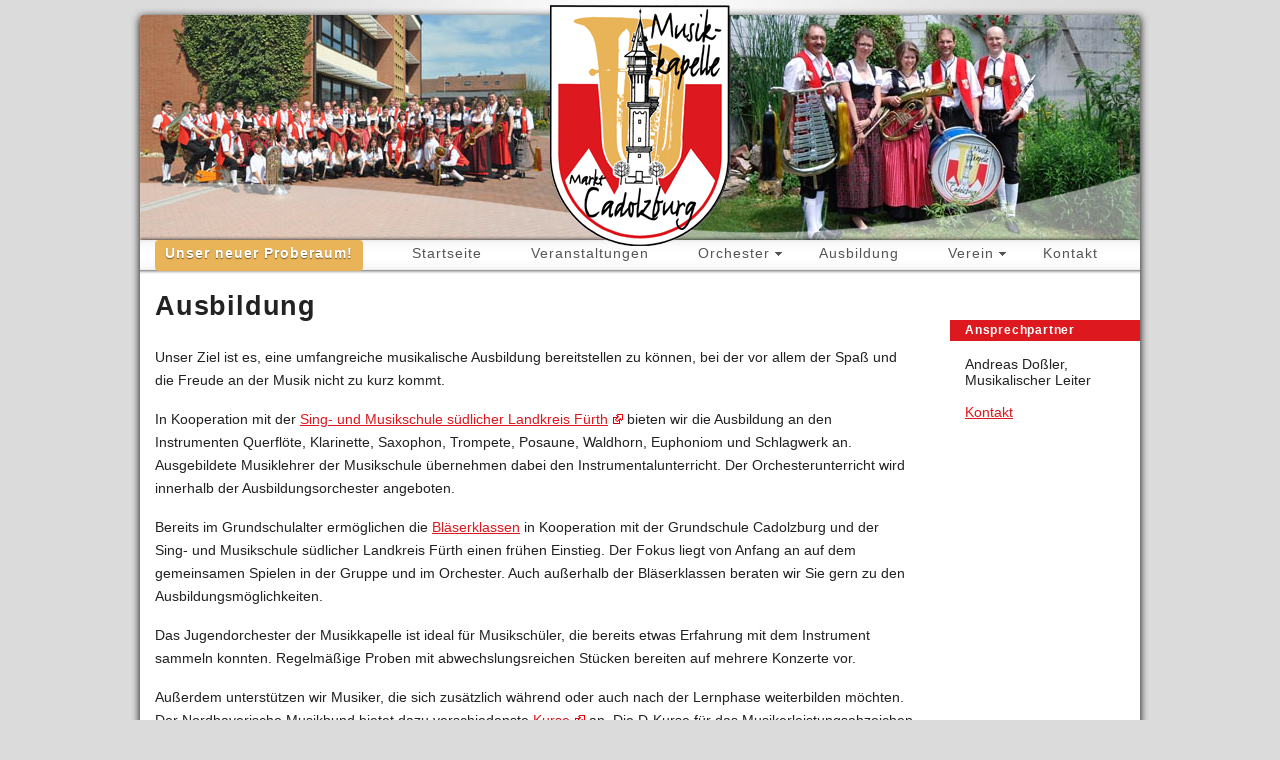

--- FILE ---
content_type: text/html; charset=UTF-8
request_url: https://www.musikkapelle-cadolzburg.de/ausbildung.php
body_size: 1957
content:
<!DOCTYPE html>
<html lang="de">
<head>
	<meta charset="UTF-8">
	<meta name="theme-color" content="#e9b358">
	<meta name="author" content="Musikkapelle Markt Cadolzburg e.V.">
	<meta name="description" content="Informationen zur musikalischen Ausbildung durch die Musikkapelle Markt Cadolzburg"/>	<meta name="viewport" content="width=device-width, initial-scale=1">

	<base href="/">

	<title>Ausbildung - Musikkapelle Markt Cadolzburg</title>

	<link rel="icon" type="image/x-icon" href="favicon.ico"/>

	<link rel="manifest" href="manifest.webmanifest">

	<link rel="stylesheet" type="text/css" href="style/normalize.css?v=3" />
	<link rel="stylesheet" type="text/css" href="style/base.css?v=5" />
	<link rel="stylesheet" type="text/css" href="style/layout.css?v=3"/>
	<link rel="stylesheet" type="text/css" href="style/main.css?v=10"/>
</head>
<body>
	<div class="wrapper">		
		<input type="checkbox" id="menu-button" class="hidden" autocomplete="off" />

		<header>
			<div class="header--desktop hidden-for-mobile">
				<div class="header__left header__left--1"></div>
				<div class="header__right header__right--9"></div>
				<div class="header__wave"></div>
				<a class="header__logo" href="" title="Startseite"></a>
			</div>

			<div class="header--mobile hidden-for-desktop">
				<a class="header__logo" href="" title="Startseite">					
				</a><p class="header__text">
					<span class="header__text1">Musikkapelle</span>
					<br>
					<span class="header__text2">Markt Cadolzburg</span>
				</p>
			</div>			

			<label class="menu__overlay hidden-for-desktop" for="menu-button"></label>

			<nav class="menu">
				<ul>
					<li>
						<a 
							class="button button-primary" 
							style="
								padding: 0 10px 5px 10px;
								color: white;
								text-align: left;
							" 
							href="https://www.betterplace.org/de/projects/163841" 
							target="_blank"
							title="Spende jetzt! ❤️🏆"
						>Unser neuer Proberaum!</a>
					</li>
					<li>
						<a href="">Startseite</a>
					</li>
										
					<li>
						<a href="veranstaltungen.php">Veranstaltungen</a>
					</li>
					<li>
						<input type="checkbox" id="menu-2" class="hidden" autocomplete="off" />
						<label for="menu-2">Orchester</label>						
						<ul>
							<li>
								<a href="blasorchester.php">Blasorchester</a>
							</li>
							<li>
								<a href="jugendorchester.php">Jugendorchester</a>
							</li>
							<li>
								<a href="blaeserklasse.php">Bläserklasse</a>
							</li>
						</ul>
					</li>
					<li>
						<a href="ausbildung.php">Ausbildung</a>
					</li>
					<li>
						<input type="checkbox" id="menu-3" class="hidden" autocomplete="off" />
						<label for="menu-3">Verein</label>
						<ul>
							<li>
								<a href="ueberuns.php">Über uns</a>
							</li>
							<li>
								<a href="mitgliedschaft.php">Mitgliedschaft</a>
							</li>
							<li>
								<a href="unterstuetzen.php">Unterstützen</a>
							</li>
							<li>
								<a href="chronik.php">Chronik</a>
							</li>
							<li>
								<a href="data/docs/cadolzburglied.pdf" target="_blank">Cadolzburg-Lied</a>
							</li>
						</ul>
					</li>
					<li>
						<a href="kontakt.php">Kontakt</a>
					</li>					
					<li class="hidden-for-desktop">
						<a href="impressum.php">Impressum & Datenschutz</a>
					</li>
				</ul>
			</nav>
			<label class="menu-icon" for="menu-button"><span class="navicon"></span></label>
		</header>		
		
		<div class="content clearfix">
			<main class="main--with-sidebars">
				<h1>Ausbildung</h1>
<p>
	Unser Ziel ist es, eine umfangreiche musikalische Ausbildung bereitstellen zu können, 
	bei der vor allem der Spaß und die Freude an der Musik nicht zu kurz kommt. 
</p>
<p>
	In Kooperation mit der <a href="https://www.rosstal.de/bildung-soziales/bildungsangebote/musikschule" rel="external" target="_blank">Sing- und Musikschule südlicher Landkreis Fürth</a> 
	bieten wir die Ausbildung 
	an den Instrumenten Querflöte, Klarinette, Saxophon, Trompete, Posaune, Waldhorn, Euphoniom und Schlagwerk an. 
	Ausgebildete Musiklehrer der Musikschule übernehmen dabei den Instrumentalunterricht. 
	Der Orchesterunterricht wird innerhalb der Ausbildungsorchester angeboten.
</p>
<p>
	Bereits im Grundschulalter ermöglichen die <a href="blaeserklasse.php">Bläserklassen</a> 
	in Kooperation mit der Grundschule Cadolzburg und der Sing- und Musikschule südlicher Landkreis Fürth einen frühen Einstieg. 
	Der Fokus liegt von Anfang an auf dem gemeinsamen Spielen in der Gruppe und im Orchester.
	Auch außerhalb der Bläserklassen beraten wir Sie gern zu den Ausbildungsmöglichkeiten.
</p>
<p>
	Das Jugendorchester der Musikkapelle ist ideal für Musikschüler, die bereits etwas Erfahrung mit dem Instrument sammeln konnten. 
	Regelmäßige Proben mit abwechslungsreichen Stücken bereiten auf mehrere Konzerte vor. 
</p>
<p>
	Außerdem unterstützen wir Musiker, die sich zusätzlich während oder auch nach der Lernphase weiterbilden möchten. 
	Der Nordbayerische Musikbund bietet dazu verschiedenste <a href="http://www.nbmb-online.de/kurs-finder/" rel="external" target="_blank">Kurse</a> an. 
	Die D-Kurse für das Musikerleistungsabzeichen in Bronze, Silber und Gold vermitteln in verschiedenen Schwierigkeitsgraden 
	Kenntnisse aus Musiktheorie und -praxis und decken damit einen großen Bereich der Musikausbildung ab.
</p>			</main>

						<aside class="sidebar">
			<section class="sidebar__widget">
	<h2 class="sidebar__title">Ansprechpartner</h2>
	<div class="sidebar__content">
		Andreas Doßler, Musikalischer Leiter<br><br>
<a href="kontakt.php?to=52">Kontakt</a>
	</div>
</section>			</aside>
					</div>

		<footer class="hidden-for-mobile">
			<a href="impressum.php">Impressum & Datenschutz</a>
			
			<span>&copy; Musikkapelle Markt Cadolzburg e.V. 2026 All Rights Reserved.</span>
		</footer>
	</div>

	<script src="scripts/jquery-3.3.1.min.js"></script>
	<script src="scripts/responsiveslides.min.js"></script>
	<script src="scripts/site.js"></script>		
</body>
</html>

--- FILE ---
content_type: text/css
request_url: https://www.musikkapelle-cadolzburg.de/style/base.css?v=5
body_size: 1748
content:
* { 
	margin: 0; 
	padding: 0; 
}

*, *:after, *:before {
	box-sizing: border-box;
}

html { 
	font-size: 100%; 
}

body {
	font: 0.9rem Tahoma, Arial, sans-serif;
}

iframe {
    width: 100%;
	border: none;
	display: block;
}

h1,
h2,
h3,
h4,
h5,
h6 {
  color: #222;
  font-weight: bold;
  margin-bottom: 1.5rem;
  margin-top: 0;
  letter-spacing: 0.05rem;
  font-family: 'Trebuchet MS', Arial, sans-serif;
}

h1 {
  font-size: 1.7rem;
  line-height: 1.2;
}

h2 {
  font-size: 1.3rem;
  line-height: 1.25;
}

h3 {
  font-size: 1rem;
  line-height: 1.3;
}

p {
	color: #222;
	margin-bottom: 1rem;
	line-height: 1.6;
}

li {
	color: #222;
	list-style-type: none;
}

ul.list {
    margin-left: 15px;
    padding: 15px 0;
}

ul.list li {
	list-style: circle;
	padding: 5px 0;
}

p + h1,
p + h2,
p + h3,
table + h1,
table + h2,
table + h3 {
  margin-top: 2.5rem;
}

table + table {
	margin-top: 1rem;
}

a {
	color:#dd181e;
}
a:hover, 
a:focus, 
a:active {
	text-decoration: none;
}

a[rel=external]:after {
	content: url(extern.gif);
	padding-left: 5px;
}

a[href$=".pdf"]:after {
	content: url(download.png);
	padding-left: 5px;
	white-space: nowrap;
}

.hidden { display: none !important; }
.hidden-for-desktop { display: none !important; }

.text-right {
	text-align: right;
}

.nowrap {
	white-space: nowrap;
}

.float-right {
	float: right;
}

.clearfix:after {
	content: " ";
	visibility: hidden;
	display: block;
	height: 0;
	clear: both;
}

.table-simple {
	text-align: left;
	width: 100%;
	border-collapse: collapse;
	border-spacing: 0;
	color: #222;
}

.table-simple td, 
.table-simple th {
    border-bottom: .05rem solid #e4e4e4;
    border-bottom-width: 0.05rem;
    padding: .6rem .4rem;
}

.table-simple thead th {
	border-bottom-width: .2rem;
	background: #fff;
    position: sticky;
    top: 0;
}

.table-simple tbody tr:nth-of-type(2n+1) {
    background: #faf9f8;
}

.table-simple tbody tr.table-simple-focused {
	background: #d5d5d5;
}

.table-compact {
    border-collapse: collapse;
    border:1px solid ccc;
    width: 100%;
}

.table-compact tr:nth-child(even) {
    background: #eee;
    border-bottom: 1px solid #ccc;
}

.table-compact td,
.table-compact th {
    border:1px solid #ccc;
}

.table-compact th {
	text-align: left;
}


@media screen and (max-width: 700px) {
.table-mobile-view th {
	display: none;
}

.table-mobile-view td {
	display: block;
	border-bottom-style: none;
}

.table-mobile-view td:last-child {
	text-align: left;
	padding-bottom: 20px;
	border-bottom-style: solid;
	border-bottom-color: #bbb;
}

}

@media screen and (max-width: 1000px) {

html { 
	font-size: 100%;
}

.hidden-for-desktop { display: block !important; }
.hidden-for-mobile { display: none !important; }
}

button,
input[type=submit],
.button {
	padding: .5em 1em;
	margin-bottom: 2px;
	text-align: center;
	cursor: pointer;
	vertical-align: middle;
	white-space: nowrap;
	letter-spacing: 0.07rem;
	border-radius: 4px;			
	text-transform: none;				
	text-shadow: 0 1px 1px rgba(0, 0, 0, 0.2);
	border: transparent;
	color: #222;
	background-color: #E6E6E6;
}

a.button {
	display: inline-block;
	text-decoration: none;
}

button:hover,
input[type=submit]:hover,
.button:hover {
	filter: alpha(opacity=90);
	background-image: -webkit-linear-gradient(transparent,rgba(0,0,0,.05) 40%,rgba(0,0,0,.1));
	background-image: linear-gradient(transparent,rgba(0,0,0,.05) 40%,rgba(0,0,0,.1));
}

button:active,
input[type=submit]:active,
.button:active {			
	box-shadow: 0 0 0 1px rgba(0,0,0,.15) inset,0 0 6px rgba(0,0,0,.2) inset;
}

input[type=submit],
.button-primary {
	font-weight: bold;
	color: #fff;
	background-color: #e9b358;
	text-shadow: 0 1px 1px rgba(0, 0, 0, 0.5);
}

input[type=text],
input[type=password],
input[type=email],
input[type=number],
input[type=date],
input[type=time],
input[type=file],
select,
textarea
{
	padding: 5px;
	background: #fff;
	color: rgba(0, 0, 0, 0.77);
	outline: none;
	border-radius: 0.125rem;
	border: 1px solid rgba(0, 0, 0, 0.15);
	box-shadow: inset 0 -0.0625rem 0.0625rem rgba(0, 0, 0, 0.15);
	transition: border-color 0.35s ease-out, box-shadow 0.35s ease-out;
}

input[type=date] {
	max-width: 140px;
}

textarea {
	resize: vertical;
}

input[type=text]:focus,
input[type=text]:active,
input[type=password]:focus,
input[type=password]:active,
input[type=email]:focus,
input[type=email]:active,
input[type=number]:focus,
input[type=number]:active,
input[type=date]:focus,
input[type=date]:active,
input[type=time]:focus,
input[type=time]:active,
select:focus,
select:active,
textarea:focus,
textarea:active {
	border-color: #e9b358;
	box-shadow: none;
}

/* Formularvalidierung
input[type=text]:focus:invalid,
input[type=password]:focus:invalid,
input[type=email]:focus:invalid,
input[type=number]:focus:invalid,
input[type=date]:focus:invalid,
input[type=time]:focus:invalid,
select:focus:invalid,
textarea:focus:invalid {
	border-color: #e91c1c;
	box-shadow: none;
}
*/

input[type=number].input-small {
	width: 50px;
}

@media screen and (max-width: 1000px) {

input[type=radio] {
	display: none;
}

input[type=radio] + label {
	display: block;
	padding: 10px 10px;
}

input[type=radio] + label::before {
	content: "";
	display: inline-block;
	border: 1px solid gray;
	border-radius: 50%;
	margin: 0 auto;
	width: 20px;
	height: 20px;
}
input[type=radio]:checked + label::before {
	background-color: gray;
}

}

form {
	max-width: 620px;
}

form + form {
	margin-top: 3rem;
}

form.form-centered {
	margin: 0 auto;
}

form fieldset + fieldset { 
	margin-top: 15px;
}
form fieldset {
	border: none;
	padding: 0;
}
form legend {
	color: #222;
	font-weight: bold;
	font-size: 1rem;
	line-height: 1.3;
	margin-bottom: 0.4rem;
	letter-spacing: 0.05rem;
	font-family: 'Trebuchet MS', Arial, sans-serif;				
}

form label {
	color: #222;
	width: 200px;
	display: inline-block;
}

form label + input[type=text],
form label + input[type=password],
form label + input[type=email],
form label + input[type=number],
form label + input[type=date],
form label + input[type=time],
form label + input[type=file],
form label + select,
form label + textarea,
form label + .input-group
{
	width: calc(100% - 210px);
	display: inline-block;
	margin-bottom: 7px;
	color: #222;
}

form.form-vertical label {
	width: 100%;
	display: block;
	margin-bottom: 3px;
}

form.form-vertical label + input[type=text],
form.form-vertical label + input[type=password],
form.form-vertical label + input[type=email],
form.form-vertical label + input[type=date],
form.form-vertical label + input[type=time],
form.form-vertical label + input[type=file],
form.form-vertical label + select,
form.form-vertical label + textarea,
form.form-vertical label + .input-group
{
	width: 100%;
	display: block;
	margin-bottom: 10px;
}

form label + select[multiple],
form label + textarea {
	vertical-align: top;
}

form label + .input-group {
	vertical-align: middle;
}

.input-group > div {
	display: inline-block;
}

form label:after {
	content:": "; 
}

form label.required:after { 
	content:":* "; 
}

form input[type=radio] + label:after {
	content: "";
}

@media screen and (max-width: 550px) { 

form label {
	width: auto;
	display: inline-block;
	margin-bottom: 3px;
}

form label + input[type=text],
form label + input[type=password],
form label + input[type=email],
form label + input[type=date],
form label + input[type=time],
form label + input[type=file],
form label + select,
form label + textarea,
form label + .input-group
{
	width: 100%;
	display: block;
	margin-bottom: 10px;
}

}

@media print {
	h1,
	h2 {
		page-break-before: avoid;
	}

	main > h1:first-child:before {
		content: "Musikkapelle Markt Cadolzburg - ";
	}

	table.hidden-for-mobile {
		display: table !important;
	}

	form,
	button,
	input,
	.button,
	.icon-ical,
	.hidden-for-print { 	
		display: none !important;
	}

	.table-simple td, 
	.table-simple th {
		padding: .2rem .4rem;
	}
}

--- FILE ---
content_type: text/css
request_url: https://www.musikkapelle-cadolzburg.de/style/layout.css?v=3
body_size: 1441
content:
body {
	overflow-y: scroll;
	background: #dbdbdb url(body.png) no-repeat center top;
}

.wrapper {
	margin: 15px auto;
	min-width: 980px;
	max-width: 1000px;
	background: #fff;
	box-shadow: 0 2px 8px #000;
	border-radius: 3px;
}

header {
	background: url(navigation.png) repeat-x left 225px;
}

.header--desktop { 
	height: 225px; 
	position: relative; 
}

.header__left {
	height: 100%;
	width: 50%;
	position: absolute;
	top: 0;
	left: 0;
	background: transparent url() no-repeat left top;
	border-top-left-radius:3px;
}

.header__left--1 { background-image: url(header-left-1.jpg); }
.header__left--2 { background-image: url(header-left-2.jpg); }


.header__right {
	height: 100%;
	width: 50%; 
	position: absolute;
	top: 0;
	right: 0;
	background: transparent url() no-repeat right top;
	border-top-right-radius:3px;
}

.header__right--1 { background-image: url(header-right-1.jpg); }
.header__right--2 { background-image: url(header-right-2.jpg); }
.header__right--3 { background-image: url(header-right-3.jpg); }
.header__right--4 { background-image: url(header-right-4.jpg); }
.header__right--5 { background-image: url(header-right-5.jpg); }
.header__right--6 { background-image: url(header-right-6.jpg); }
.header__right--7 { background-image: url(header-right-7.jpg); }
.header__right--8 { background-image: url(header-right-8.jpg); }
.header__right--9 { background-image: url(header-right-9.jpg); }
.header__right--10 { background-image: url(header-right-10.jpg); }
.header__right--11 { background-image: url(header-right-11.jpg); }
.header__right--12 { background-image: url(header-right-12.jpg); }

.header__wave {
	height: 100%;
	width: 100%;
	position: absolute;
	background: transparent url(wave.png) no-repeat center bottom;
}

.header--desktop .header__logo {
	height: 241px;
	width: 180px;
	position: absolute;
	top: -10px;
	left: 50%;
	margin-left: -90px;
	background: transparent url(logo.png) no-repeat;
}

.header--mobile .header__logo {
	margin-top: 3px;
	margin-left: 8px;
	margin-right: 8px;
	background: url(logo_50.png) no-repeat;
	background-size: auto 100%;
	width: 50px;
	height: 50px;
	display: inline-block;
}

.header--mobile .header__text {
	display: inline-block;
	margin: 0 auto;
	line-height: 22px;
	vertical-align: top;
	margin-top: 4px;
}

.header--mobile .header__text1 {
	font-size: 24px;
	font-weight: bold;
	letter-spacing: 4px;
}

.header--mobile .header__text2 {
	font-size: 21px;
	letter-spacing: 3px;
}

.menu {
	width: 100%;
	height: 35px;
	position: relative;
}

.menu  ul {
	padding-left: 0;
}

.menu li {
	padding: 0 15px;
	padding-right: 30px;
	list-style-type: none;
	display: inline-block;
	position: relative;
}

.menu a,
.menu label {
	display: block;
	color: #555;
	letter-spacing: 1px;
	word-spacing: 0px;
	text-decoration: none;
	cursor: pointer;
	line-height: 26px;
}

.menu label {
	user-select: none;
}

.menu a:hover, 
.menu label:hover 
{
	color:#111;
	text-shadow: 0 0 1px rgba(0,0,0,0.5);
}

.menu label:after {
	content: url(navigation_arrow.gif);
	padding-left: 5px;
	margin-top: -2px;
	position: absolute;
}

.menu > ul > li > ul {
	display: none;
	position: absolute;
	top: 30px;
	left: -1px;
	z-index: 1000;
	background:#fff;
	border: 1px solid #909191;
	border-top-style:none;
	opacity:0.95;
	border-bottom-left-radius:3px;
	border-bottom-right-radius:3px;
	box-shadow:0 2px 2px #111;
}

#menu-1:checked ~ ul,
#menu-2:checked ~ ul,
#menu-3:checked ~ ul,
#menu-4:checked ~ ul {
	display: block;
}

.menu > ul > li > ul > li > a {
	padding: 3px 0;
	min-width:100px;
	white-space: nowrap;
}	

main {
	min-height: 440px;
	padding: 15px;
	position: relative;
}

main.main--with-sidebars {
	float: left; 
	width: calc(100% - 210px);
}

.sidebar {
	margin-top: 45px;
	width: 190px;
	float: right;
}

.sidebar__widget { 
	margin-bottom:15px; 
}

h2.sidebar__title {
	font-family: Tahoma, Arial, sans-serif;
	margin: 0;
	padding: 3px 15px;
	background: #dd181e;
	font-size: 12px;
	font-weight: bold;
	color: #fff;
}

.sidebar__content {
	padding: 15px;
	color: #222;
}

.sidebar__content p {
	text-overflow: ellipsis;
	overflow: hidden;
}

footer { 
	padding: 0 15px 12px 15px; 
	color:#666; 
	font-size: 12px;
}

footer a { 
	color:#666;
	text-decoration: none; 
}

footer span { float: right; }













@media screen and (max-width: 1000px) {

html { 
	height: 100%;
}

body {
	overflow-y: initial;
	background: none;
	height: 100%;
}

.wrapper {
	margin: 0;
	height: 100%;
	width: 100%;
	min-width: 0;
	max-width: 100%;
	box-shadow: none;
	border-radius: 0;
}

header { 	
	background: transparent;
	box-shadow: 1px 1px 4px 0 rgba(0,0,0,.2);
	position: fixed;
	top: 0;
	left: 0;
	width: 100%;
	z-index: 3;
	overflow: hidden;
}

.menu__overlay {
	position: absolute;
	bottom: 0;
	left: 0;
	height: 0;
	width: 100%;
    background: #000;
    opacity: 0.2;
}

.menu {
	background: #fff;
	height: 0;
	width: 0;
	position: absolute;
	bottom: 0;
	right: 0;
	overflow-y: scroll;
	transition: width .2s ease-out;
}

.menu li {
	display: block;
	padding: 0;
}

.menu label {
	padding: 5px 15px;
}

.menu a {
	color:#dd181e;
	display: block;	
	padding: 5px 15px;
}

.menu a:hover {
	color: #dd181e;
	text-shadow: none;
	cursor: pointer;
  	background-color: #f4f4f4;
}

.menu > ul > li {
	display: block;
	white-space: nowrap;
}

.menu > ul > li > ul {
	display: none;
	position: static;
	z-index: initial;
	border: none;
	opacity: initial;
	border-radius:0;
	box-shadow: none;
}

.menu > ul > li > ul > li > a {
	padding: 5px 15px;
	padding-left: 35px;
}	

.menu-icon {
	cursor: pointer;
	display: block;
	position: absolute;
	top: 0;
	right: 0;
	padding: 27px 20px;
	user-select: none;
}
  
.menu-icon .navicon {
	background: #333;
	display: block;
	height: 2px;
	position: relative;
	transition: background .2s ease-out;
	width: 18px;
}
  
.menu-icon .navicon:before,
.menu-icon .navicon:after {
	background: #333;
	content: "";
	display: block;
	height: 100%;
	position: absolute;
	transition: all .2s ease-out;
	width: 100%;
}

.menu-icon .navicon:before {
	top: 5px;
}

.menu-icon .navicon:after {
	top: -5px;
}

#menu-button:checked ~ header {
	height: 100%;
}

#menu-button:checked ~ header .menu__overlay {
	height: calc(100% - 56px);
}

#menu-button:checked ~ header .menu {
	height: calc(100% - 56px);
	width: 250px;
}

#menu-button:checked ~ header .menu-icon .navicon {
	background: transparent;
}

#menu-button:checked ~ header .menu-icon .navicon:before {
	transform: rotate(-45deg);
}

#menu-button:checked ~ header .menu-icon .navicon:after {
	transform: rotate(45deg);
}

#menu-button:checked ~ header .navicon:before,
#menu-button:checked ~ header .navicon:after {
	top: 0;
}

.content {
	position: absolute;
	bottom: 0;
	height: calc(100% - 56px); /*56 header*/
	overflow-y: auto;
	min-height: initial;
	width: 100%;
}

}

@media screen and (max-width: 1000px), print {

main {
	min-height: 0;
}

main.main--with-sidebars {
	width: 100%;
	float: none;
}

.sidebar {
	width: 100%;
	float: none;
	margin-top: 1.5rem;
}

h2.sidebar__title { 
	font-family: 'Trebuchet MS', Arial, sans-serif;
	background-color: #fff;
	color: #222;
	font-weight: bold;
	font-size: 1.3rem;
  	line-height: 1.25;
}

}



@media print {
	body {
		background: none;
	}

	.wrapper {
		margin: 0;
		width: 100%;
		min-width: 0;
		max-width: 100%;
		box-shadow: none;
		border-radius: 0;
	}
	
	header, 
	footer a { 	
		display: none;
	}
}

--- FILE ---
content_type: text/css
request_url: https://www.musikkapelle-cadolzburg.de/style/main.css?v=10
body_size: 1486
content:
/* ######### ALLGEMEIN ######### */

.iframe-autosized {
	height: calc(100vh - 440px);
}

@media screen and (max-width: 1000px) { 
	.iframe-autosized {
		height: calc(100vh - 180px);
	}
}

@media screen and (max-width: 600px) { 
	.iframe-autosized {
		height: calc(100vh - 260px);
	}
}

img.responsive {
    width: 100%;
    height: auto;
}

img.framed {
    border-radius: 3px;
    box-shadow: 0 0 3px #aaa;
}

img.announcement {
    max-width: 400px;
    margin: 0 auto;
    display: block;
}

.icon-prev,
.icon-next {
    border-radius: 100%;
    height: 20px;
    width: 20px;
    background-color: #fed;
    border: 2px solid #dd181e;
    display: inline-block;
    position: relative;
    vertical-align: inherit;
}

.icon-prev::after, 
.icon-prev::before,
.icon-next::after, 
.icon-next::before {
    border-radius: 2px;
    height: 0;
    width: 9px;
    border: 1px solid #dd181e;
    content: '';
    position: absolute;
    
}

.icon-prev::before {  
    left: 2.5px;
    top: 4.5px;
    transform: rotate(-45deg);
}

.icon-prev::after {
    left: 2.5px;
    top: 9.5px;
    transform: rotate(45deg);
}

.icon-next::before {  
    right: 2.5px;
    top: 9.5px;
    transform: rotate(-45deg);
}

.icon-next::after {
    right: 2.5px;
    top: 4.5px;
    transform: rotate(45deg);
}

.icon-info {
    vertical-align: top;
    width: 16px;
    height: 16px;
    margin-right: 5px;
    display: inline-block;
    background: url(icon-info.png) center center no-repeat;
}

.icon-error {
    vertical-align: top;
    width: 16px;
    height: 16px;
    margin-right: 5px;
    display: inline-block;
    background: url(icon-error.png) center center no-repeat;
}

.icon-success {
    vertical-align: top;
    width: 16px;
    height: 16px;
    margin-right: 5px;
    display: inline-block;
    background: url(icon-success.png) center center no-repeat;
}

.icon-ical {
    background-image: url(icon-ical.png);
    height: 25px;
    width: 25px;
    display: block;
    background-size: 25px auto;
}

@media screen and (max-width: 1000px) {
    .icon-ical {
        height: 32px;
        width: 32px;
        background-size: 32px auto;
    }
}

.split .split-left {
    width: 50%;
    float: left;
}

.split .split-right {
    width: 50%;
    float: right;
}

@media screen and (max-width: 1000px) {
    .split .split-left {
        width: 100%;
        float: none;
    }
    
    .split .split-right {
        width: 100%;
        float: none;
    }
}

.status
{
	background:#fff url() 5px 5px no-repeat;
	border: 3px solid #ccc;
	font-size: 13px;
	padding: 5px;
	margin: 15px auto;
	max-width: 550px;
	position: relative;
	border-radius: 5px;
}

.status h3
{
	font-size: 13px;
	margin: 0;
}

.status p 
{
	font-size:13px;
	margin-bottom:0;
}

.status.status-error{background-color:#fad7d7;border-color:#ea1818;color:#ea1818;}
.status.status-warning{background-color:#faecd7;border-color:#e59119;color:#e59119;}
.status.status-information{background-color:#d8f6fc;border-color:#005d94;color:#005d94;}
.status.status-success{background-color:#dcfcd8;border-color:green;color:green;}



/* ######### Termine/Veranstaltungen ######### */

.table-events td {
    vertical-align: top;
}

@media screen and (max-width: 700px) {

.table-events td {
    padding-right: 35px;
}

.table-events-icon {
    position: absolute;
    right: 15px;
    margin-top: -40px
}

.table-events td:last-child {
    padding:0;
}

}
/* ######### Terminverwaltung ######### */

.table-event-management td {
    vertical-align: top;
}

.table-event-management td:last-child {
    text-align: right;
}

.table-event-management-change-info,
.table-event-management-change-info--mobile {
    font-size: 12px;
    color: #666;
}

.table-event-management-change-info--mobile {
    display: none;
}

@media screen and (max-width: 1000px) {



}

@media screen and (max-width: 700px) {

.table-event-management-change-info {
    display: none;
}

.table-event-management-change-info--mobile {
    display: block;
    padding-bottom: 5px;
    padding-right: 10px;
}

}

/* ######### Anwesenheitsliste ######### */


.table-member-presence-form {
  width: 100%;
  max-width: 600px;
}
.table-member-presence-form td,
.table-member-presence-form th {
  width: 100px;
  text-align: center;
  padding-top: .2rem;
  padding-bottom: .2rem;
}
.table-member-presence-form td:first-child,
.table-member-presence-form th:first-child {
  width: auto;
  text-align: left;
}

/* ######### Announcements ######### */

.announcement {
    margin-top: 15px;
    border: 1px solid #c4c4c4;
    padding: 5px;
    border-radius: 5px;
}

.announcement-author {
    display: inline-block;
    font-size: 12px;
    font-weight: bold;
    color: #666;
    margin-top: 6px;
}

.announcement-controls {
    float: right;
}

/* ######### TIMELINE ######### */

.timeline-t {
  margin-top: 15px;
  height: 3px;
  background: url(timeline-t.gif) no-repeat center top;
}
.timeline-m {
    padding: 10px 0;
    background: url(timeline-m.gif) repeat-y center top;
}
.timeline-m p {
    text-align: center;
    overflow: hidden;
    margin: 15px 0;
    padding: 2px 2px;
    background:#fff;
    border: 1px solid #999;
    border-radius: 5px;
}
.timeline-b { 
    height: 58px;
    background: url(timeline-b.gif) no-repeat center top;
  }



/* ######### EXTERNAL ######### */


/*! http://responsiveslides.com v1.55 by @viljamis */
.rslides {
    position: relative;
    list-style: none;
    overflow: hidden;
    width: 100%;
    padding: 0;
    margin: 0;
}
  
.rslides li {
    position: absolute;
    display: none;
    width: 100%;
    left: 0;
    top: 0;
}
  
.rslides li:first-child {
    position: relative;
    display: block;
    float: left;
}
  
.rslides img {
    display: block;
    height: auto;
    float: left;
    width: 100%;
    border: 0;
}

/*additinal*/

.rslides {
    margin: 0 auto;
}
  
.rslides_container {
    margin-bottom: 3rem;
    position: relative;
    float: left;
    width: 100%;
}
  
.rslides1_nav,
.rslides2_nav,
.rslides3_nav,
.rslides4_nav,
.rslides5_nav {
    position: absolute;
    -webkit-tap-highlight-color: rgba(0,0,0,0);
    top: 50%;
    left: 0;
    z-index: 2;
    opacity: 0.7;
    text-indent: -9999px;
    overflow: hidden;
    text-decoration: none;
    height: 61px;
    width: 38px;
    background: transparent url("themes.gif") no-repeat left top;
    margin-top: -45px;
}
  
.rslides1_nav:active,
.rslides2_nav:active,
.rslides3_nav:active,
.rslides4_nav:active,
.rslides5_nav:active {
    opacity: 1.0;
}
  
.rslides1_nav.next,
.rslides2_nav.next,
.rslides3_nav.next,
.rslides4_nav.next,
.rslides5_nav.next {
    left: auto;
    background-position: right top;
    right: 0;
}

.rslides1_nav:focus,
.rslides2_nav:focus,
.rslides3_nav:focus,
.rslides4_nav:focus,
.rslides5_nav:focus {
    outline: none;
}
  
.rslides_tabs {
    margin-top: 10px;
    text-align: center;
}
  
.rslides_tabs li {
    display: inline;
    float: none;
    _float: left;
    *float: left;
    margin-right: 5px;
}
  
.rslides_tabs a {
    text-indent: -9999px;
    overflow: hidden;
    -webkit-border-radius: 15px;
    -moz-border-radius: 15px;
    border-radius: 15px;
    background: #ccc;
    background: rgba(0,0,0, .2);
    display: inline-block;
    _display: block;
    *display: block;
    -webkit-box-shadow: inset 0 0 2px 0 rgba(0,0,0,.3);
    -moz-box-shadow: inset 0 0 2px 0 rgba(0,0,0,.3);
    box-shadow: inset 0 0 2px 0 rgba(0,0,0,.3);
    width: 9px;
    height: 9px;
}
  
.rslides_tabs .rslides_here a {
    background: #222;
    background: rgba(0,0,0, .8);
}
  
.rslides_caption {
    position: absolute;
    display: block;
    bottom: 0;
    left: 0;
    right: 0;
    padding: 15px;
    text-align: center;
    background: #000;
    background: rgba(0,0,0, .8);
    color: #fff;
}

@media screen and (max-width: 500px) {
    .rslides_caption {
        bottom: -20px;
    }
}

--- FILE ---
content_type: application/javascript
request_url: https://www.musikkapelle-cadolzburg.de/scripts/site.js
body_size: 364
content:
var utils = {
    getViewMode: function() {
        return $('.hidden-for-mobile:hidden').length ? 'mobile' : 'desktop';
    }
};

$(document).ready(function() {
    //base
    $(".js-delete-confirm").click(function() { 
        return window.confirm("Soll dieser Eintrag wirklich gelöscht werden?"); 
    });

    $(".js-delete-all-confirm").click(function() { 
        return window.confirm("Sollen wirklich alle Einträge gelöscht werden?"); 
    });

    //layout
    $(window).click(function(event) {
        var menus = $('#menu-1, #menu-2, #menu-3');
        if(menus.is(event.target)) {
            menus.not(event.target).prop('checked', false);
        } else if(!$('.menu label').is(event.target) && utils.getViewMode() === 'desktop') {
            menus.prop('checked', false);
        }
    });

    //main
    $(".rslides").responsiveSlides({
        auto: false,
        nav: true,
        fade: 500
    });

    function secureMailAdress() {
        $(".secure-mail-adress").each(function() {
            var element = $(this);
            element.attr("href", (element.attr("href") || "").replace(/PRFX/,''));
            element.text(element.text().replace(/PRFX/,''));
        });
    }
    secureMailAdress();

    function updateMemberPresenceCounter() {
		var anwesendCount = $(".table-member-presence-form td:nth-child(2) input[type='radio']:checked").length;
		var abwesendCount = $(".table-member-presence-form td:nth-child(3) input[type='radio']:checked").length;
		if(anwesendCount || abwesendCount) {
			$("#count-title").html("Anzahl");
			$("#anwesend-count").text(anwesendCount);
			$("#abwesend-count").text(abwesendCount);
		}
	}
	$(".table-member-presence-form input[type='radio'], .table-member-presence-form label").click(function() {
		setTimeout(updateMemberPresenceCounter, 100);
	});
	updateMemberPresenceCounter();
});